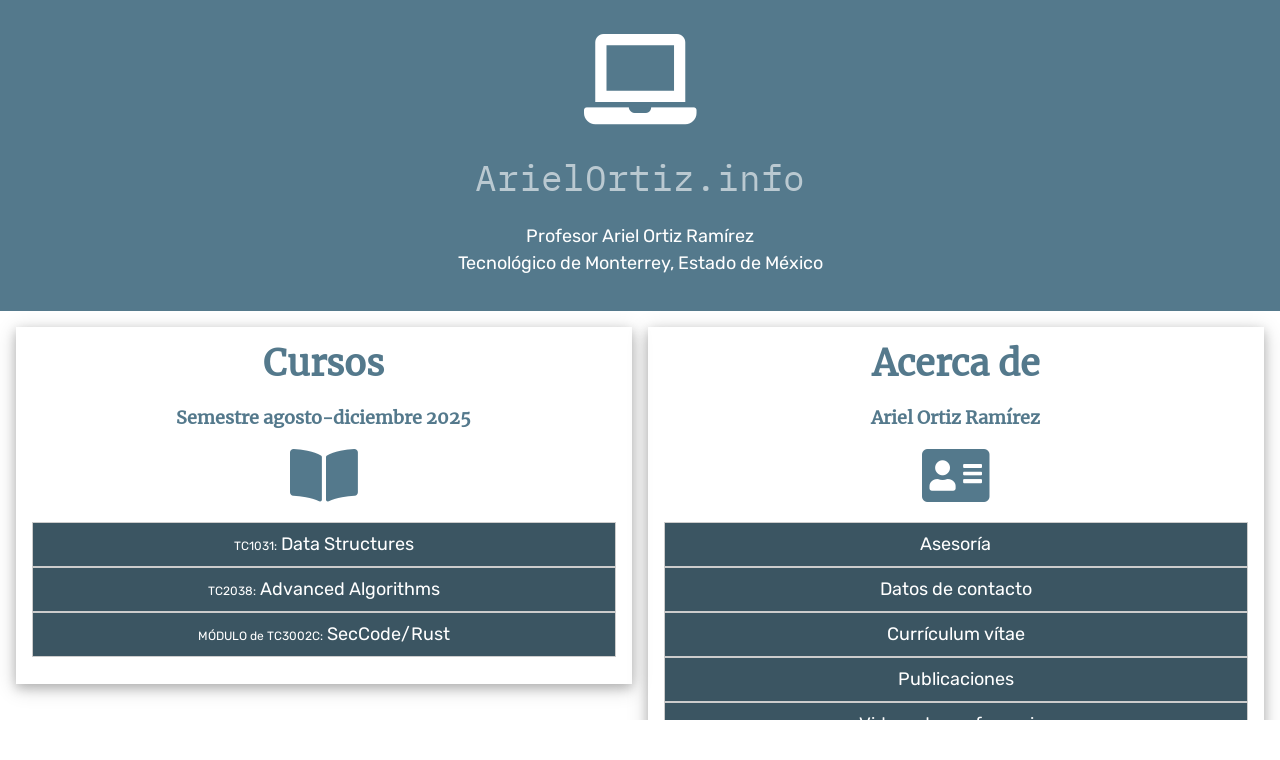

--- FILE ---
content_type: text/html; charset=utf-8
request_url: https://arielortiz.info/
body_size: 1502
content:
<!DOCTYPE html>

<html lang="es">

  <head>
    <title>ArielOrtiz.info</title>
    
<meta charset="utf-8">
<meta name="author" content="Ariel Ortiz">
<meta name="viewport" content="width=device-width, initial-scale=1">
<link rel="stylesheet" href="https://use.fontawesome.com/releases/v5.6.3/css/all.css" integrity="sha384-UHRtZLI+pbxtHCWp1t77Bi1L4ZtiqrqD80Kn4Z8NTSRyMA2Fd33n5dQ8lWUE00s/" crossorigin="anonymous">
<link rel="stylesheet" href="/s202513/css/w3pro.css">
<link rel="stylesheet" href="/s202513/css/colores.css">
<link rel="stylesheet" href="/s202513/css/estilos.css">
<script src='https://cdnjs.cloudflare.com/ajax/libs/mathjax/2.7.5/latest.js?config=TeX-MML-AM_CHTML' async></script>

  </head>

  <body class="w3-large">

    <header class="w3-container w3-theme w3-padding-16 w3-center">
      <p>
        <i class="fas fa-laptop" style="font-size:90px"></i>
        <br>
        <br>
        <span class="w3-opacity w3-xxlarge code_font">ArielOrtiz.info</span>
      </p>
      <p>
        Profesor Ariel Ortiz Ramírez<br>
        Tecnológico de Monterrey, Estado de México
      </p>
    </header>

    <div class="w3-row-padding w3-center w3-margin-top">
      <div class="w3-half">
        <div class="w3-card-4 w3-container">

          <h2>
            <span class="w3-xxlarge">Cursos</span>
            <br>
            <span class="w3-large">Semestre agosto-diciembre 2025</span>
          </h2>

          <i class="fas fa-book-open w3-text-theme w3-margin-bottom" style="font-size:60px"></i>

          <br>

          <a class="w3-button w3-border w3-block w3-theme-d3" href="/apps/s202513/tc1031/noticias/">
            <span class="w3-small">TC1031:</span> Data Structures
          </a>

          <a class="w3-button w3-border w3-block w3-theme-d3" href="/apps/s202513/tc2038/noticias/">
            <span class="w3-small">TC2038:</span> Advanced Algorithms
          </a>

          <a class="w3-button w3-border w3-block w3-theme-d3" href="/apps/s202513/tc3002c/noticias/" >
            <span class="w3-small">MÓDULO de TC3002C:</span> SecCode/Rust
          </a>

          <br>
        </div>
        <br>
      </div>

      <div class="w3-half">
        <div class="w3-card-4 w3-container">

          <h2>
            <span class="w3-xxlarge">Acerca de </span>
            <br>
            <span class="w3-large">Ariel Ortiz Ramírez</span>
          </h2>

          <i class="fas fa-address-card w3-text-theme w3-margin-bottom" style="font-size:60px"></i>

          <br>

          <a class="w3-button w3-border w3-block w3-theme-d3" href="/apps/s202513/horario_principal/">
            Asesoría
          </a>
          <a class="w3-button w3-border w3-block w3-theme-d3" href="/apps/s202513/contacto/">
            Datos de contacto
          </a>
          <a class="w3-button w3-border w3-block w3-theme-d3" href="/apps/s202513/curriculum/">
            Currículum vítae
          </a>
          <a class="w3-button w3-border w3-block w3-theme-d3" href="/apps/s202513/publicaciones/">
            Publicaciones
          </a>
          <a class="w3-button w3-border w3-block w3-theme-d3" href="/apps/s202513/videos/">
            Videos de conferencias
          </a>
          <a class="w3-button w3-border w3-block w3-theme-d3" href="/apps/s202513/historicas/">
            Páginas históricas
          </a>

          <a class="w3-button w3-border w3-block w3-theme-d3" href="/rip3/" target="_blank">
            RIP3: Ref. incompl. de Python 3
          </a>
          <a class="w3-button w3-border w3-block w3-theme-d3" href="https://edupython.blogspot.mx" target="_blank">
            Blog EduPython &nbsp;<i class="fas fa-external-link-alt"></i>
          </a>
          <a class="w3-button w3-border w3-block w3-theme-d3" href="http://portal.acm.org/author_page.cfm?id=81100043065" target="_blank">
            Perfil de autor ACM &nbsp;<i class="fas fa-external-link-alt"></i>
          </a>
          <br>
        </div>
      </div>
    </div>

    <br>

    
<hr>
<footer class="w3-container w3-padding w3-center w3-small">
  <i class="far fa-copyright"></i>
 1996-2025 por Ariel Ortiz Ramírez (<a class="normal" href="mailto:ariel.ortiz@tec.mx">ariel.ortiz@tec.mx</a>)
  <br>
  Desarrollado con <a class="normal" href="https://www.djangoproject.com/" target="_blank">Django</a> y <a class="normal" href="https://www.w3schools.com/w3css/" target="_blank">W3.CSS</a>
  | Licencia de <a class="normal" href="https://creativecommons.org/licenses/by-nc/3.0/deed.es_MX" target="_blank">Creative Commons</a>
  | Íconos de <a class="normal" href="https://fontawesome.com/" target="_blank">Font Awesome</a> y <a class="normal" href="https://www.flaticon.com/" target="_blank">Flaticon</a>
  <br>
  <br>
</footer>

  </body>
</html>


--- FILE ---
content_type: text/css
request_url: https://arielortiz.info/s202513/css/colores.css
body_size: 250
content:
.w3-theme-l5 {color:#000 !important; background-color:#f4f7f9 !important}
.w3-theme-l4 {color:#000 !important; background-color:#dbe5ea !important}
.w3-theme-l3 {color:#000 !important; background-color:#b8cbd4 !important}
.w3-theme-l2 {color:#000 !important; background-color:#94b0bf !important}
.w3-theme-l1 {color:#fff !important; background-color:#7096a9 !important}
.w3-theme-d1 {color:#fff !important; background-color:#4c6d7e !important}
.w3-theme-d2 {color:#fff !important; background-color:#436170 !important}
.w3-theme-d3 {color:#fff !important; background-color:#3b5562 !important}
.w3-theme-d4 {color:#fff !important; background-color:#324954 !important}
.w3-theme-d5 {color:#fff !important; background-color:#2a3d46 !important}

.w3-theme-light {color:#000 !important; background-color:#f4f7f9 !important}
.w3-theme-dark {color:#fff !important; background-color:#2a3d46 !important}
.w3-theme-action {color:#fff !important; background-color:#2a3d46 !important}

.w3-theme {color:#fff !important; background-color:#54798c !important}
.w3-text-theme {color:#54798c !important}
.w3-border-theme {border-color:#54798c !important}

.w3-hover-theme:hover {color:#fff !important; background-color:#54798c !important}
.w3-hover-text-theme {color:#54798c !important}
.w3-hover-border-theme:hover {border-color:#54798c !important}

--- FILE ---
content_type: text/css
request_url: https://arielortiz.info/s202513/css/estilos.css
body_size: 1222
content:
@font-face{font-family:'IBM Plex Mono';font-style:normal;font-weight:400;src:url(https://fonts.gstatic.com/s/ibmplexmono/v19/-F63fjptAgt5VM-kVkqdyU8n1i8q0g.ttf) format('truetype')}@font-face{font-family:Rubik;font-style:normal;font-weight:400;src:url(https://fonts.gstatic.com/s/rubik/v28/iJWZBXyIfDnIV5PNhY1KTN7Z-Yh-B4iFV0Uw.ttf) format('truetype')}@font-face{font-family:Merriweather;font-style:normal;font-weight:400;src:url(https://fonts.gstatic.com/s/merriweather/v30/u-440qyriQwlOrhSvowK_l5-fCZJ.ttf) format('truetype')}@font-face{font-family:Kalam;font-style:normal;font-weight:400;src:url(https://fonts.gstatic.com/s/kalam/v16/YA9dr0Wd4kDdMthROCI.ttf) format('truetype')}body{font-family:Rubik,sans-serif}h1,h2,h3,h4,h5,h6{color:#54798c;font-family:Merriweather,serif;font-weight:700}h1{border-bottom:1px solid #d9e1ec;margin-bottom:30px;padding-bottom:0}code{font-family:'IBM Plex Mono',monospace;color:#54798c;font-weight:700}dt{font-family:Merriweather,serif;font-size:18px!important;color:#54798c;font-weight:700}dd{margin-bottom:15px}th{vertical-align:middle!important;text-align:center!important;font-weight:700!important}td{padding-left:16px!important}footer{color:#6888b1!important}pre{font-family:'IBM Plex Mono',monospace;border:1px solid #ccc!important;padding:16px!important;margin-left:32px;margin-top:16px;margin-bottom:16px;background-color:#f8f8ff;overflow:auto;font-size:16px!important}.normal{color:#4c6a92!important;text-decoration:underline}.normal:hover{color:#fff!important;background-color:#354b68!important;text-decoration:none}.code_font{font-family:'IBM Plex Mono',monospace}.materia-tc1028{background-color:Navy!important;color:#fff!important}.materia-tc1031{background-color:#2f4f4f!important;color:#fff!important}.materia-tc1033{background-color:#4682b4!important;color:#fff!important}.materia-tc2037{background-color:#5f9ea0!important;color:#fff!important}.materia-tc2006{background-color:Sienna!important;color:#fff!important}.materia-tc2026{background-color:#4169e1!important;color:#fff!important}.materia-tc1018{background-color:#778899!important;color:#fff!important}.materia-tc3048{background-color:#228b22!important;color:#fff!important}.materia-tc3049{background-color:#dc143c!important;color:#fff!important}.materia-tc3039{background-color:#daa520!important;color:#fff!important}.materia-tc3005b{background-color:#8b0000!important;color:#fff!important}.materia-tc2038{background-color:#6a5acd!important;color:#fff!important}.materia-tc3002c{background-color:#070e36!important;color:#fff!important}.pcompetitiva{background-color:#dcdcdc!important;color:#000!important}.asesoria_cem{background-color:#cf0!important;color:#000!important}.asesoria_csf{background-color:Khaki!important;color:#000!important}.comida{background-color:#e7fef0!important;color:#000!important}.junta{background-color:Pink!important;color:#000!important}.semanai{background-color:#b4c3d8!important;color:#000!important}.examen{background-color:#6888b1!important;color:#fff!important}.liga_invisible{text-decoration:none}.input{color:#d8bfd8;font-weight:700}.observacion{font-family:Kalam,sans}.ebnf{border-collapse:separate;border-spacing:0 25px}.ebnf code,code.ebnf{padding:3px 3px;border-style:solid;border-width:2px;border-color:#ffb6c1;color:#cd5c5c;background-color:#fff5ee}.Special{color:#6a5acd}.Statement{color:brown;font-weight:700}.Identifier{color:#008b8b}.Constant{color:#f0f}.Comment{color:#00f;font-style:italic}.lnr{color:brown}.Title{color:#f0f;font-weight:700}.PreProc{color:#a020f0}.Type{color:#2e8b57;font-weight:700}ol.nested_counter{counter-reset:item}li.nested_counter{display:block;margin-top:15px}li.nested_counter::before{content:counters(item,".") ".";counter-increment:item;font-weight:700}.center{display:block;margin-left:auto;margin-right:auto;width:70%}.borde{border:1px solid #000;margin-right:10px}.wat{color:#4682b4;font-weight:700}